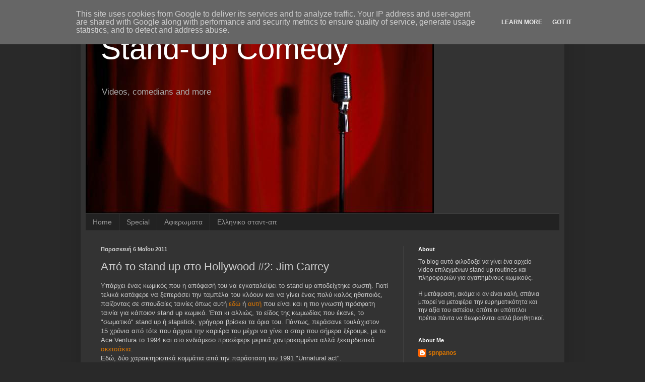

--- FILE ---
content_type: text/html; charset=UTF-8
request_url: https://www.blogger.com/video.g?token=AD6v5dxltfXc0tT4eY-NjNJ799Ta0nzmNWKmZMt8-4EvZJ2F7KewQxBE7Kc59PMmX7-ADdY3Qs2AqSJ2m6v-MLxefQAxjcGgISRHRDI7fiWjXxcC-u0QIzNQr_NzsAGHpCAFgswnEko
body_size: 404
content:
<!DOCTYPE HTML PUBLIC "-//W3C//DTD HTML 4.01//EN" "http://www.w3.org/TR/html4/strict.dtd"><html dir="ltr"><head><style type="text/css">
        body,
        .main,
        #videocontainer,
        .thumbnail-holder,
        .play-button {
          background: black;
          height: 100vh;
          margin: 0;
          overflow: hidden;
          position: absolute;
          width: 100%;
        }

        #videocontainer.type-BLOGGER_UPLOADED .thumbnail-holder {
          background-size: contain;
        }

        .thumbnail-holder {
          background-repeat: no-repeat;
          background-position: center;
          z-index: 10;
        }

        .play-button {
          background: url('https://www.gstatic.com/images/icons/material/system/1x/play_arrow_white_48dp.png') rgba(0,0,0,0.1) no-repeat center;
          cursor: pointer;
          display: block;
          z-index: 20;
        }
      </style>
<script type="text/javascript">
        var VIDEO_CONFIG = {"thumbnail":"https://i9.ytimg.com/vi_blogger/HmQjFa9LR3Y/1.jpg?sqp=CMn7_ssGGPDEAfqGspsBBgjAAhC0AQ&rs=AMzJL3kWGU9zfYPY8EEMlmR2MnDPbKO08w","iframe_id":"BLOGGER-video-1e642315af4b4776-8302","allow_resize":false,"streams":[{"play_url":"https://rr2---sn-q4flrnlz.googlevideo.com/videoplayback?expire=1770008137&ei=yb1_aYetNb-BkPMPiKWtqQ0&ip=18.218.68.222&id=1e642315af4b4776&itag=18&source=blogger&xpc=Egho7Zf3LnoBAQ%3D%3D&cps=0&met=1769979337,&mh=OP&mm=31&mn=sn-q4flrnlz&ms=au&mv=u&mvi=2&pl=22&rms=au,au&susc=bl&eaua=J4u3jgVranU&mime=video/mp4&vprv=1&rqh=1&dur=237.493&lmt=1449642177447385&mt=1769977749&sparams=expire,ei,ip,id,itag,source,xpc,susc,eaua,mime,vprv,rqh,dur,lmt&sig=AJEij0EwRQIgSYvMrz2oUinTF9v9B1u2LdZ4U3CMPby881VXvV969LUCIQCCN9I44QxeKweDlvkBEsKVbDyujBjbhejdPj_YOglDCg%3D%3D&lsparams=cps,met,mh,mm,mn,ms,mv,mvi,pl,rms&lsig=APaTxxMwRQIgIlKMuMCZbtZ9pKUvuDIpEwKn78xsM4l3uPb4ayWDLo4CIQCq1y0R3xPGHiLUv-TgV_KMrTPve6YgwzYZvpcsliRHAw%3D%3D","format_id":18}]}
      </script></head>
<body><div class="main"><div id="videocontainer" class="type-BLOGGER_UPLOADED"><div class="thumbnail-holder"></div>
<div class="play-button"></div></div></div>
<script type="text/javascript" src="https://www.blogger.com/static/v1/jsbin/3245339219-video_compiled.js"></script>
</body></html>